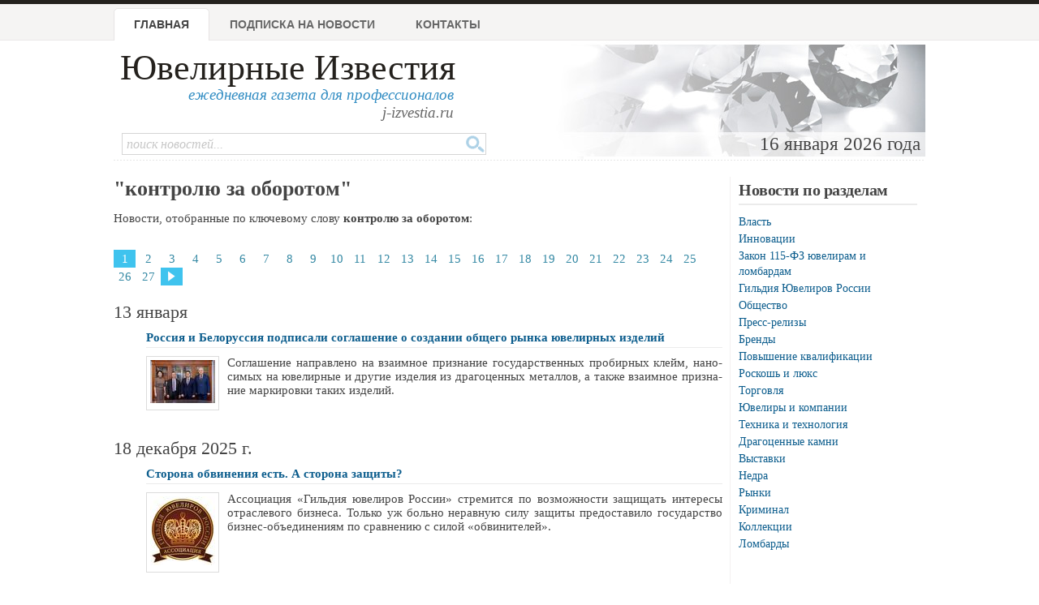

--- FILE ---
content_type: text/html; charset=windows-1251
request_url: http://www.jewellerynews.ru/keywords/?keyword=%EA%EE%ED%F2%F0%EE%EB%FE%20%E7%E0%20%EE%E1%EE%F0%EE%F2%EE%EC
body_size: 5142
content:
<!DOCTYPE html PUBLIC "-//W3C//DTD XHTML 1.0 Strict//EN" "http://www.w3.org/TR/xhtml1/DTD/xhtml1-strict.dtd">
<html xmlns="http://www.w3.org/1999/xhtml">
<head>
	<meta http-equiv="Content-Type" content="text/html; charset=windows-1251">
	<title>контролю за оборотом - Новости ювелирной отрасли - Ювелирные известия</title>
	<meta name="author" content="Information Group JR, 2004-2015">
	<meta name="keywords" content="газета,ювелир,ювелирный,новости,новости ювелирной отрасли,реклама,золото,серебро,платина,криминал, события, бизнес,гильдия ювелиров,алмаз,драгоценный камень">
	<meta name="description" content="Новости с ключевым словом &quot;контролю за оборотом&quot;: Россия и Белоруссия подписали соглашение о создании общего рынка ювелирных изделий, Сторона обвинения есть. А сторона защиты?, Федеральная пробирная палата информирует участников рынка о подготовке нового обновления ГИИС ДМДК, Комитет Госдумы одобрил законопроект о запрете аффинажа драгметаллов без подтверждения их происхождения">
	<link rel="shortcut icon" href="/favicon.ico" type="image/x-icon" />
	<link rel="stylesheet" type="text/css" href="/css/advanced_styles.css">
	<link rel="stylesheet" type="text/css" href="/css/layout.css?20181001">
	<link rel="stylesheet" type="text/css" href="/css/styles.css?20181001">
	<link rel="stylesheet" type="text/css" href="/css/mobile.css?20181001">
	<link rel="stylesheet" type="text/css" href="/css/shadowbox.css">
	<!-- Yandex.RTB -->
	<script>window.yaContextCb=window.yaContextCb||[]</script>
	<script src="https://yandex.ru/ads/system/context.js" async></script>

</head>

<body>

	<!--document_search_ignore-->
	
	<div id=pageHeader>
		<div id="pageHeaderContent">
			<h1><a href="/">Ювелирные Известия</a></h1>
			<p class=pright>ежедневная газета для профессионалов<br>
			<span style='color: #666'>j-izvestia.ru</a></p>

			<ul id=mainMenu>
				<li id=current><a href="/">Главная</a>
				<li ><a href="/process/podpiska1.html">Подписка на новости</a>
				<!--<li ><a href="/process/sponsor.html">Партнеры</a> -->
				<li ><a href="/process/contacts.html">Контакты</a>
				<!-- <li ><a href="/process/advertising.html">Услуги и реклама </a> -->
			</ul>

			<div class=clearBoth></div>
			<div id="headerImage">
				16 января 2026 года&nbsp;
			</div>

			<form id="quickSearch" action="/process/search.html" method="GET">
				<input type="hidden" name="action" value="search">
				<input class="tbox" type="text" name="query" placeholder="поиск новостей...">
				<input class="btn" type="submit" title="Поиск" value="" />
			</form>

		</div>
	</div>

	<div class=bodySeparator>&nbsp;</div>

	<div id=bodyWrapper>
		<div id=pageBody class="twoColumns">
	<h1>"контролю за оборотом"</h1>
	<p>Новости, отобранные по ключевому слову <b>контролю за оборотом</b>:</p>
<div id=newsPagesList>			<a class=current href="/keywords/?keyword=%EA%EE%ED%F2%F0%EE%EB%FE%20%E7%E0%20%EE%E1%EE%F0%EE%F2%EE%EC">1</a>
			<a  href="/keywords/?keyword=%EA%EE%ED%F2%F0%EE%EB%FE%20%E7%E0%20%EE%E1%EE%F0%EE%F2%EE%EC&page=1">2</a>
			<a  href="/keywords/?keyword=%EA%EE%ED%F2%F0%EE%EB%FE%20%E7%E0%20%EE%E1%EE%F0%EE%F2%EE%EC&page=2">3</a>
			<a  href="/keywords/?keyword=%EA%EE%ED%F2%F0%EE%EB%FE%20%E7%E0%20%EE%E1%EE%F0%EE%F2%EE%EC&page=3">4</a>
			<a  href="/keywords/?keyword=%EA%EE%ED%F2%F0%EE%EB%FE%20%E7%E0%20%EE%E1%EE%F0%EE%F2%EE%EC&page=4">5</a>
			<a  href="/keywords/?keyword=%EA%EE%ED%F2%F0%EE%EB%FE%20%E7%E0%20%EE%E1%EE%F0%EE%F2%EE%EC&page=5">6</a>
			<a  href="/keywords/?keyword=%EA%EE%ED%F2%F0%EE%EB%FE%20%E7%E0%20%EE%E1%EE%F0%EE%F2%EE%EC&page=6">7</a>
			<a  href="/keywords/?keyword=%EA%EE%ED%F2%F0%EE%EB%FE%20%E7%E0%20%EE%E1%EE%F0%EE%F2%EE%EC&page=7">8</a>
			<a  href="/keywords/?keyword=%EA%EE%ED%F2%F0%EE%EB%FE%20%E7%E0%20%EE%E1%EE%F0%EE%F2%EE%EC&page=8">9</a>
			<a  href="/keywords/?keyword=%EA%EE%ED%F2%F0%EE%EB%FE%20%E7%E0%20%EE%E1%EE%F0%EE%F2%EE%EC&page=9">10</a>
			<a  href="/keywords/?keyword=%EA%EE%ED%F2%F0%EE%EB%FE%20%E7%E0%20%EE%E1%EE%F0%EE%F2%EE%EC&page=10">11</a>
			<a  href="/keywords/?keyword=%EA%EE%ED%F2%F0%EE%EB%FE%20%E7%E0%20%EE%E1%EE%F0%EE%F2%EE%EC&page=11">12</a>
			<a  href="/keywords/?keyword=%EA%EE%ED%F2%F0%EE%EB%FE%20%E7%E0%20%EE%E1%EE%F0%EE%F2%EE%EC&page=12">13</a>
			<a  href="/keywords/?keyword=%EA%EE%ED%F2%F0%EE%EB%FE%20%E7%E0%20%EE%E1%EE%F0%EE%F2%EE%EC&page=13">14</a>
			<a  href="/keywords/?keyword=%EA%EE%ED%F2%F0%EE%EB%FE%20%E7%E0%20%EE%E1%EE%F0%EE%F2%EE%EC&page=14">15</a>
			<a  href="/keywords/?keyword=%EA%EE%ED%F2%F0%EE%EB%FE%20%E7%E0%20%EE%E1%EE%F0%EE%F2%EE%EC&page=15">16</a>
			<a  href="/keywords/?keyword=%EA%EE%ED%F2%F0%EE%EB%FE%20%E7%E0%20%EE%E1%EE%F0%EE%F2%EE%EC&page=16">17</a>
			<a  href="/keywords/?keyword=%EA%EE%ED%F2%F0%EE%EB%FE%20%E7%E0%20%EE%E1%EE%F0%EE%F2%EE%EC&page=17">18</a>
			<a  href="/keywords/?keyword=%EA%EE%ED%F2%F0%EE%EB%FE%20%E7%E0%20%EE%E1%EE%F0%EE%F2%EE%EC&page=18">19</a>
			<a  href="/keywords/?keyword=%EA%EE%ED%F2%F0%EE%EB%FE%20%E7%E0%20%EE%E1%EE%F0%EE%F2%EE%EC&page=19">20</a>
			<a  href="/keywords/?keyword=%EA%EE%ED%F2%F0%EE%EB%FE%20%E7%E0%20%EE%E1%EE%F0%EE%F2%EE%EC&page=20">21</a>
			<a  href="/keywords/?keyword=%EA%EE%ED%F2%F0%EE%EB%FE%20%E7%E0%20%EE%E1%EE%F0%EE%F2%EE%EC&page=21">22</a>
			<a  href="/keywords/?keyword=%EA%EE%ED%F2%F0%EE%EB%FE%20%E7%E0%20%EE%E1%EE%F0%EE%F2%EE%EC&page=22">23</a>
			<a  href="/keywords/?keyword=%EA%EE%ED%F2%F0%EE%EB%FE%20%E7%E0%20%EE%E1%EE%F0%EE%F2%EE%EC&page=23">24</a>
			<a  href="/keywords/?keyword=%EA%EE%ED%F2%F0%EE%EB%FE%20%E7%E0%20%EE%E1%EE%F0%EE%F2%EE%EC&page=24">25</a>
			<a  href="/keywords/?keyword=%EA%EE%ED%F2%F0%EE%EB%FE%20%E7%E0%20%EE%E1%EE%F0%EE%F2%EE%EC&page=25">26</a>
			<a  href="/keywords/?keyword=%EA%EE%ED%F2%F0%EE%EB%FE%20%E7%E0%20%EE%E1%EE%F0%EE%F2%EE%EC&page=26">27</a>
			<a class=current href="/keywords/?keyword=%EA%EE%ED%F2%F0%EE%EB%FE%20%E7%E0%20%EE%E1%EE%F0%EE%F2%EE%EC&page=1"><img src="/images/next-page.gif" width=9 height=20 class=noborder></a>
</div>
		<div class=newsListItem>
			<div class=newsItemDate>13 января</div> 
			<h4><a href="/2026/01/rossiya-i-belorussiya-podpisali-soglashenie-o-sozdanii-obshhego-rynka-yuvelirnyh-izdelij/28684/">Россия и Белоруссия подписали соглашение о создании общего рынка ювелирных изделий</a></h4>
			<div class=newsItemImage>
				<a href="/2026/01/rossiya-i-belorussiya-podpisali-soglashenie-o-sozdanii-obshhego-rynka-yuvelirnyh-izdelij/28684/"><img src="http://www.juvelinet.ru/news/images/2026/28684_thumb.jpg"></a>
			</div>
			<div class=newsItemPreview>Со­гла­ше­ние на­прав­ле­но на вза­им­ное при­зна­ние го­су­дар­ствен­ных про­бир­ных клейм, на­но­си­мых на юве­лир­ные и дру­гие из­де­лия из дра­го­цен­ных ме­тал­лов, а так­же вза­им­ное при­зна­ние мар­ки­ров­ки та­ких из­де­лий.</div>
			<div class=newsItemDetails></div>
		<div class=clearBoth></div>
		</div>
		<center></center>
	
		<div class=newsListItem>
			<div class=newsItemDate>18 декабря 2025 г.</div> 
			<h4><a href="/2025/12/storona-obvineniya-est-a-storona-zashhity/28656/">Сторона обвинения есть. А сторона защиты?</a></h4>
			<div class=newsItemImage>
				<a href="/2025/12/storona-obvineniya-est-a-storona-zashhity/28656/"><img src="http://www.juvelinet.ru/news/images/2025/28656_thumb.jpg"></a>
			</div>
			<div class=newsItemPreview>Ас­со­ци­а­ция «Гиль­дия юве­ли­ров Рос­сии» стре­мит­ся по воз­мож­но­сти за­щи­щать ин­те­ре­сы от­рас­ле­во­го биз­не­са. Толь­ко уж боль­но не­рав­ную си­лу за­щи­ты предо­ста­ви­ло го­су­дар­ство биз­нес-­объ­еди­не­ни­ям по срав­не­нию с си­лой «об­ви­ни­те­лей».</div>
			<div class=newsItemDetails></div>
		<div class=clearBoth></div>
		</div>
		<center></center>
	
		<div class=newsListItem>
			<div class=newsItemDate>03 декабря 2025 г.</div> 
			<h4><a href="/2025/12/federalnaya-probirnaya-palata-informiruet-uchastnikov-rynka-o-podgotovke-novogo-obnovleniya-giis-dmdk/28620/">Федеральная пробирная палата информирует участников рынка о подготовке нового обновления ГИИС ДМДК</a></h4>
			<div class=newsItemImage>
				<a href="/2025/12/federalnaya-probirnaya-palata-informiruet-uchastnikov-rynka-o-podgotovke-novogo-obnovleniya-giis-dmdk/28620/"><img src="http://www.juvelinet.ru/news/images/2025/28620_thumb.jpg"></a>
			</div>
			<div class=newsItemPreview>Сре­ди об­нов­ле­ний — из­ме­нен пе­ре­чень до­ку­мен­тов, под­твер­жда­ю­щих пра­во вла­де­ния (поль­зо­ва­ния) объ­ек­том не­дви­жи­мо­сти, до­бав­ле­но отоб­ра­же­ние при­зна­ка про­хож­де­ния гос­кон­тро­ля в кар­точ­ках пар­тий дра­го­цен­ных кам­ней и др.</div>
			<div class=newsItemDetails></div>
		<div class=clearBoth></div>
		</div>
		<center></center>
	
		<div class=newsListItem>
			<div class=newsItemDate>13 ноября 2025 г.</div> 
			<h4><a href="/2025/11/komitet-gosdumy-odobril-zakonoproekt-o-zaprete-affinazha-dragmetallov-bez-podtverzhdeniya-ih-proishozhdeniya/28579/">Комитет Госдумы одобрил законопроект о запрете аффинажа драгметаллов без подтверждения их происхождения</a></h4>
			<div class=newsItemImage>
				<a href="/2025/11/komitet-gosdumy-odobril-zakonoproekt-o-zaprete-affinazha-dragmetallov-bez-podtverzhdeniya-ih-proishozhdeniya/28579/"><img src="http://www.juvelinet.ru/news/images/2025/28579_thumb.jpg"></a>
			</div>
			<div class=newsItemPreview>Ко­ми­тет Го­су­дар­ствен­ной Ду­мы по при­род­ным ре­сур­сам одоб­рил к пер­во­му чте­нию за­ко­но­про­ект № 1031196-8 о за­пре­те аф­фи­на­жа дра­го­цен­ных ме­тал­лов без под­твер­жде­ния про­ис­хож­де­ния в ГИИС ДМДК, но ре­ко­мен­до­вал при раз­ра­бот­ке под­за­кон­ных ак­тов учесть и слу­чаи, ко­гда до­бы­ча зо­ло­та ве­дет­ся в рам­ках ли­цен­зий, вы­дан­ных толь­ко для гео­ло­ги­че­ско­го изу­че­ния.</div>
			<div class=newsItemDetails></div>
		<div class=clearBoth></div>
		</div>
		<center></center>
	<div id=newsPagesList>			<a class=current href="/keywords/?keyword=%EA%EE%ED%F2%F0%EE%EB%FE%20%E7%E0%20%EE%E1%EE%F0%EE%F2%EE%EC">1</a>
			<a  href="/keywords/?keyword=%EA%EE%ED%F2%F0%EE%EB%FE%20%E7%E0%20%EE%E1%EE%F0%EE%F2%EE%EC&page=1">2</a>
			<a  href="/keywords/?keyword=%EA%EE%ED%F2%F0%EE%EB%FE%20%E7%E0%20%EE%E1%EE%F0%EE%F2%EE%EC&page=2">3</a>
			<a  href="/keywords/?keyword=%EA%EE%ED%F2%F0%EE%EB%FE%20%E7%E0%20%EE%E1%EE%F0%EE%F2%EE%EC&page=3">4</a>
			<a  href="/keywords/?keyword=%EA%EE%ED%F2%F0%EE%EB%FE%20%E7%E0%20%EE%E1%EE%F0%EE%F2%EE%EC&page=4">5</a>
			<a  href="/keywords/?keyword=%EA%EE%ED%F2%F0%EE%EB%FE%20%E7%E0%20%EE%E1%EE%F0%EE%F2%EE%EC&page=5">6</a>
			<a  href="/keywords/?keyword=%EA%EE%ED%F2%F0%EE%EB%FE%20%E7%E0%20%EE%E1%EE%F0%EE%F2%EE%EC&page=6">7</a>
			<a  href="/keywords/?keyword=%EA%EE%ED%F2%F0%EE%EB%FE%20%E7%E0%20%EE%E1%EE%F0%EE%F2%EE%EC&page=7">8</a>
			<a  href="/keywords/?keyword=%EA%EE%ED%F2%F0%EE%EB%FE%20%E7%E0%20%EE%E1%EE%F0%EE%F2%EE%EC&page=8">9</a>
			<a  href="/keywords/?keyword=%EA%EE%ED%F2%F0%EE%EB%FE%20%E7%E0%20%EE%E1%EE%F0%EE%F2%EE%EC&page=9">10</a>
			<a  href="/keywords/?keyword=%EA%EE%ED%F2%F0%EE%EB%FE%20%E7%E0%20%EE%E1%EE%F0%EE%F2%EE%EC&page=10">11</a>
			<a  href="/keywords/?keyword=%EA%EE%ED%F2%F0%EE%EB%FE%20%E7%E0%20%EE%E1%EE%F0%EE%F2%EE%EC&page=11">12</a>
			<a  href="/keywords/?keyword=%EA%EE%ED%F2%F0%EE%EB%FE%20%E7%E0%20%EE%E1%EE%F0%EE%F2%EE%EC&page=12">13</a>
			<a  href="/keywords/?keyword=%EA%EE%ED%F2%F0%EE%EB%FE%20%E7%E0%20%EE%E1%EE%F0%EE%F2%EE%EC&page=13">14</a>
			<a  href="/keywords/?keyword=%EA%EE%ED%F2%F0%EE%EB%FE%20%E7%E0%20%EE%E1%EE%F0%EE%F2%EE%EC&page=14">15</a>
			<a  href="/keywords/?keyword=%EA%EE%ED%F2%F0%EE%EB%FE%20%E7%E0%20%EE%E1%EE%F0%EE%F2%EE%EC&page=15">16</a>
			<a  href="/keywords/?keyword=%EA%EE%ED%F2%F0%EE%EB%FE%20%E7%E0%20%EE%E1%EE%F0%EE%F2%EE%EC&page=16">17</a>
			<a  href="/keywords/?keyword=%EA%EE%ED%F2%F0%EE%EB%FE%20%E7%E0%20%EE%E1%EE%F0%EE%F2%EE%EC&page=17">18</a>
			<a  href="/keywords/?keyword=%EA%EE%ED%F2%F0%EE%EB%FE%20%E7%E0%20%EE%E1%EE%F0%EE%F2%EE%EC&page=18">19</a>
			<a  href="/keywords/?keyword=%EA%EE%ED%F2%F0%EE%EB%FE%20%E7%E0%20%EE%E1%EE%F0%EE%F2%EE%EC&page=19">20</a>
			<a  href="/keywords/?keyword=%EA%EE%ED%F2%F0%EE%EB%FE%20%E7%E0%20%EE%E1%EE%F0%EE%F2%EE%EC&page=20">21</a>
			<a  href="/keywords/?keyword=%EA%EE%ED%F2%F0%EE%EB%FE%20%E7%E0%20%EE%E1%EE%F0%EE%F2%EE%EC&page=21">22</a>
			<a  href="/keywords/?keyword=%EA%EE%ED%F2%F0%EE%EB%FE%20%E7%E0%20%EE%E1%EE%F0%EE%F2%EE%EC&page=22">23</a>
			<a  href="/keywords/?keyword=%EA%EE%ED%F2%F0%EE%EB%FE%20%E7%E0%20%EE%E1%EE%F0%EE%F2%EE%EC&page=23">24</a>
			<a  href="/keywords/?keyword=%EA%EE%ED%F2%F0%EE%EB%FE%20%E7%E0%20%EE%E1%EE%F0%EE%F2%EE%EC&page=24">25</a>
			<a  href="/keywords/?keyword=%EA%EE%ED%F2%F0%EE%EB%FE%20%E7%E0%20%EE%E1%EE%F0%EE%F2%EE%EC&page=25">26</a>
			<a  href="/keywords/?keyword=%EA%EE%ED%F2%F0%EE%EB%FE%20%E7%E0%20%EE%E1%EE%F0%EE%F2%EE%EC&page=26">27</a>
			<a class=current href="/keywords/?keyword=%EA%EE%ED%F2%F0%EE%EB%FE%20%E7%E0%20%EE%E1%EE%F0%EE%F2%EE%EC&page=1"><img src="/images/next-page.gif" width=9 height=20 class=noborder></a>
</div>		</div>

		  

		<div class="sidePanel panel1" style="padding-right: 10px">
			
		<h2>Новости по разделам</h2>
		<ul class=compact>
	
		<li><a href="/topic/laws/">Власть</a>
	
		<li><a href="/topic/innovations/">Инновации</a>
	
		<li><a href="/topic/fz115/">Закон 115-ФЗ ювелирам и ломбардам</a>
	
		<li><a href="/topic/gjr/">Гильдия Ювелиров России</a>
	
		<li><a href="/topic/society/">Общество</a>
	
		<li><a href="/topic/press/">Пресс-релизы</a>
	
		<li><a href="/topic/brand/">Бренды</a>
	
		<li><a href="/topic/business/">Повышение квалификации</a>
	
		<li><a href="/topic/luxury/">Роскошь и люкс</a>
	
		<li><a href="/topic/trade/">Торговля</a>
	
		<li><a href="/topic/compan/">Ювелиры и компании</a>
	
		<li><a href="/topic/tech/">Техника и технология</a>
	
		<li><a href="/topic/stone/">Драгоценные камни</a>
	
		<li><a href="/topic/fairs/">Выставки</a>
	
		<li><a href="/topic/estr/">Недра</a>
	
		<li><a href="/topic/markets/">Рынки</a>
	
		<li><a href="/topic/crim/">Криминал</a>
	
		<li><a href="/topic/collections/">Коллекции</a>
	
		<li><a href="/topic/lombard/">Ломбарды</a>
	<br><br>
		</div>

		
	</div>

	<div class=clearBoth></div>
	<div id=pageBottom>
		<div id=pageBottomContent>
			<div align=center id=bottomAdSpace></div>
			<div id=pageBottomCol1>&nbsp;</div>
			<div id=pageBottomCol2>
					<h2>Разделы новостной ленты</h2>
	<ul>
<li><a href="/topic/laws/">Власть</a><li><a href="/topic/innovations/">Инновации</a><li><a href="/topic/fz115/">Закон 115-ФЗ ювелирам и ломбардам</a><li><a href="/topic/gjr/">Гильдия Ювелиров России</a><li><a href="/topic/society/">Общество</a><li><a href="/topic/press/">Пресс-релизы</a><li><a href="/topic/brand/">Бренды</a><li><a href="/topic/business/">Повышение квалификации</a><li><a href="/topic/luxury/">Роскошь и люкс</a><li><a href="/topic/trade/">Торговля</a><li><a href="/topic/compan/">Ювелиры и компании</a><li><a href="/topic/tech/">Техника и технология</a><li><a href="/topic/stone/">Драгоценные камни</a><li><a href="/topic/fairs/">Выставки</a><li><a href="/topic/estr/">Недра</a><li><a href="/topic/markets/">Рынки</a><li><a href="/topic/crim/">Криминал</a><li><a href="/topic/collections/">Коллекции</a><li><a href="/topic/lombard/">Ломбарды</a></ul>
			</div>
			<div id=pageBottomCol3>
					<h2>Архив новостей</h2>
	<p><b>2026 год</b></p>
	<a name=#archive></a>
	<p><table with=100%>
<tr>
<td bgcolor=#e6e6e6 style='color: black;' width=120 align=center><a href="/archive/2026/01/">январь</a></td>
<td bgcolor=#e6e6e6 style='color: gray;' width=120 align=center>февраль</td>
<td bgcolor=#e6e6e6 style='color: gray;' width=120 align=center>март</td>
<td bgcolor=#e6e6e6 style='color: gray;' width=120 align=center>апрель</td>
<tr>
<td bgcolor=#e6e6e6 style='color: gray;' width=120 align=center>май</td>
<td bgcolor=#e6e6e6 style='color: gray;' width=120 align=center>июнь</td>
<td bgcolor=#e6e6e6 style='color: gray;' width=120 align=center>июль</td>
<td bgcolor=#e6e6e6 style='color: gray;' width=120 align=center>август</td>
<tr>
<td bgcolor=#e6e6e6 style='color: gray;' width=120 align=center>сентябрь</td>
<td bgcolor=#e6e6e6 style='color: gray;' width=120 align=center>октябрь</td>
<td bgcolor=#e6e6e6 style='color: gray;' width=120 align=center>ноябрь</td>
<td bgcolor=#e6e6e6 style='color: gray;' width=120 align=center>декабрь</td>
</table> <table width=100%><tr><td valign=top><ul><li><a href="/archive/2026/">архив за 2026 год</a><li><a href="/archive/2025/">архив за 2025 год</a><li><a href="/archive/2024/">архив за 2024 год</a><li><a href="/archive/2023/">архив за 2023 год</a><li><a href="/archive/2022/">архив за 2022 год</a><li><a href="/archive/2021/">архив за 2021 год</a><li><a href="/archive/2020/">архив за 2020 год</a><li><a href="/archive/2019/">архив за 2019 год</a><li><a href="/archive/2018/">архив за 2018 год</a><li><a href="/archive/2017/">архив за 2017 год</a><li><a href="/archive/2016/">архив за 2016 год</a><li><a href="/archive/2015/">архив за 2015 год</a></ul><td valign=top><ul><li><a href="/archive/2014/">архив за 2014 год</a><li><a href="/archive/2013/">архив за 2013 год</a><li><a href="/archive/2012/">архив за 2012 год</a><li><a href="/archive/2011/">архив за 2011 год</a><li><a href="/archive/2010/">архив за 2010 год</a><li><a href="/archive/2009/">архив за 2009 год</a><li><a href="/archive/2008/">архив за 2008 год</a><li><a href="/archive/2007/">архив за 2007 год</a><li><a href="/archive/2006/">архив за 2006 год</a><li><a href="/archive/2005/">архив за 2005 год</a><li><a href="/archive/2004/">архив за 2004 год</a></ul></table>	<h2>Нас читают</h2>
	<p>Администрация Президента РФ, Совет федерации РФ, Государственная Дума РФ,
	Гильдия Ювелиров, директора и менеджеры ювелирных компаний.

			</div>
		</div>

	  <div class=clearBoth></div>
		<div id="copyrightWrapper">
			<div id="copyright">
				(C) "Ювелирные Известия", 1998-2025
				<br>
				По всем вопросам обращайтесь в раздел
				<a href="/process/contacts.html">"Контакты"</a>
			</div>
		</div>
	</div>
<!---
	
			<!-- Yandex.Metrika counter --><script type="text/javascript">(function (d, w, c) { (w[c] = w[c] || []).push(function() { try { w.yaCounter23334052 = new Ya.Metrika({id:23334052, webvisor:true, clickmap:true, trackLinks:true, accurateTrackBounce:true}); } catch(e) { } }); var n = d.getElementsByTagName("script")[0], s = d.createElement("script"), f = function () { n.parentNode.insertBefore(s, n); }; s.type = "text/javascript"; s.async = true; s.src = (d.location.protocol == "https:" ? "https:" : "http:") + "//mc.yandex.ru/metrika/watch.js"; if (w.opera == "[object Opera]") { d.addEventListener("DOMContentLoaded", f, false); } else { f(); } })(document, window, "yandex_metrika_callbacks");</script><noscript><div><img src="//mc.yandex.ru/watch/23334052" style="position:absolute; left:-9999px;" alt="" /></div></noscript><!-- /Yandex.Metrika counter -->

-->
<script type="text/javascript" src="/js/jquery.js"></script>
<script type="text/javascript" src="/js/jquery/jquery.scrollTo-1.4.2-min.js"></script>

<script src="/js/advanced_js.js" type="text/javascript"></script>
<script type="text/javascript" src="/js/j-izvestia.js?2"></script>

<script type="text/javascript" src="/js/charCount.js"></script>
<script type="text/javascript" src="/js/shadowbox/shadowbox.js"></script>
<script type="text/javascript">
  Shadowbox.init();
</script>
<script>
    window.ao_subid = "";
</script>
	</body>
</html>
